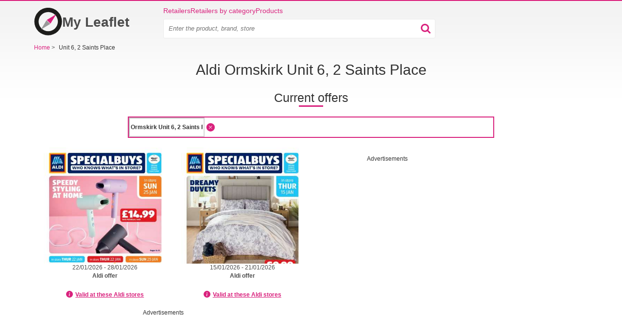

--- FILE ---
content_type: text/html; charset=utf-8
request_url: https://my-leaflet.co.uk/stores/ormskirk/aldi/unit-6-2-saints-place
body_size: 7692
content:
<!doctype html>
<html lang="en">
    <head>
        <meta charset="utf-8">
        <meta http-equiv="x-ua-compatible" content="ie=edge">



        <link rel="stylesheet" href="/www/dist/css/bootstrap.959706731059a2f0a8d1.css" media="screen">


        <link rel="stylesheet" href="/www/dist/css/front-styles.795316c777378896164a.css" media="screen">


            <link rel="stylesheet" href="/www/dist/css/component/frame.efce3d73cf285641ad8c.css" media="screen">
    <link rel="stylesheet" href="/www/dist/css/address-opening-hours.ba7fe33a7f6454bb8178.css" media="screen">
    <link rel="stylesheet" href="/www/dist/css/component/top-leaflets.9ff0b045f0bcd30dff0b.css" media="screen">
    <link rel="stylesheet" href="/www/dist/css/component/branch-select.1904c25915224ceac3c7.css" media="screen">


            <link rel="preload" href="https://pagead2.googlesyndication.com/pagead/js/adsbygoogle.js" as="script">
            <script async src="https://pagead2.googlesyndication.com/pagead/js/adsbygoogle.js" type="7c1b67333ded85e1f63379c0-text/javascript"></script>

        <script data-cfasync="false" type="text/javascript">function initGoogleBanner(e){if(window.adsbygoogle&&!window.adsbygoogle.onload&&document.querySelectorAll(".no-scroll").length>0&&(window.adsbygoogle.onload=function(){setTimeout(function(){document.body.classList.remove("no-scroll")},2e3)}),!e){var l=window.innerWidth;if(l<768)var o=document.querySelectorAll(".banner-mobile");else if(l>=768&&l<992)var o=document.querySelectorAll(".banner-tablet");else var o=document.querySelectorAll(".banner-desktop");o.length>0&&[].forEach.call(o,function(l){try{l.className="adsbygoogle",(adsbygoogle=window.adsbygoogle||[]).push({})}catch(o){initGoogleBanner(e)}})}}function initGoogleAutoAds(){(adsbygoogle=window.adsbygoogle||[]).push({google_ad_client:"ca-pub-6252901762771614",enable_page_level_ads:!0})}</script>




            <meta name="robots" content="max-snippet:-1, max-image-preview:large">


        



        <title>    ALDI Ormskirk • Unit 6, 2 Saints Place • Opening times

</title>
        <meta name="description" content="Check out the leaflet with the current sales in Aldi in Ormskirk - Unit 6, 2 Saints Place. ⭐ Weekly offers for Aldi in Ormskirk - Unit 6, 2 Saints Place.">

        <meta name="viewport" content="width=device-width, initial-scale=1">

        <meta name="author" content="RTsoft.cz">
        <!-- favicon meta info -->
        <meta name="msapplication-TileColor" content="#da532c">
        <meta name="theme-color" content="#ffffff">

        

        <link rel="apple-touch-icon" sizes="180x180" href="/www/img/favicon/apple-touch-icon.png">
        <link rel="icon" type="image/png" sizes="32x32" href="/www/img/favicon/favicon-32x32.png">
        <link rel="icon" type="image/png" sizes="16x16" href="/www/img/favicon/favicon-16x16.png">
        <link rel="manifest" href="/site.webmanifest">


            <script type="application/json" id="selectBranchCookie">{"name":"store-659","mainStoreName":"store-659","storeRedirect":"\/aldi-offers","mainStoreRedirect":"\/aldi-offers"}</script>
            <script type="application/json" id="speedCurveLuxSettings">{"label":"Pobocka"}</script>
            <script type="application/json" id="leafletDetailTimeout">2500</script>


        <script type="7c1b67333ded85e1f63379c0-text/javascript">
            window.dataLayer = window.dataLayer || [];
        </script>


        <!-- RSS feed -->
        <link rel="alternate" type="application/rss+xml" href="/rss/feed" title="RSS feed">

            <link rel="canonical" href="https://my-leaflet.co.uk/stores/ormskirk/aldi/unit-6-2-saints-place">


        <script src="/www/bower/jquery/dist/jquery.min.js?v=e4185b5ef50222270b64cc475ca9bb18bf89877e" defer type="7c1b67333ded85e1f63379c0-text/javascript"></script>
        <script type="7c1b67333ded85e1f63379c0-text/javascript" src="/www/dist/js/nette-ajax/nette.ajax.min.d38bbf021397d1e7f926.js" defer></script>
        <script type="7c1b67333ded85e1f63379c0-text/javascript" src="/www/dist/js/bootstrap/modal.0ff0077db3f68ded4f7f.js" defer></script>
        <script type="7c1b67333ded85e1f63379c0-text/javascript" src="/www/dist/js/front.53883fb9e2bdc508920e.js" defer></script>






        <script type="7c1b67333ded85e1f63379c0-text/javascript">
            initGoogleAutoAds();
        </script>

        <div class="visible-md visible-lg">
        </div>


        <style>
            .webkit-box-orient-vertical { -webkit-box-orient: vertical; }
        </style>

            <script type="7c1b67333ded85e1f63379c0-text/javascript" src="/www/dist/js/geolocation.b12c4ddbfbd6a1b60e5f.js" defer></script>
    <script type="7c1b67333ded85e1f63379c0-text/javascript" src="/www/dist/js/open-street-map-lazy.46b4467999c7cce1d479.js" defer></script>

    <script type="7c1b67333ded85e1f63379c0-text/javascript">
        dataLayer.push({
            "page": {
                "type": "locations/location/retailer/store",
            },
            "retailer": {
                "id": 659,
                "name": "Aldi",
                "store": {
                    "id": 12460,
                    "name": "Aldi Ormskirk, Unit 6, 2 Saints Place"
                }
            },
            "location": {
                "name": "Ormskirk",
            }
        });
    </script>



<!-- Google Tag Manager -->
<script type="7c1b67333ded85e1f63379c0-text/javascript">(function(w,d,s,l,i){w[l]=w[l]||[];w[l].push({'gtm.start':
    new Date().getTime(),event:'gtm.js'});var f=d.getElementsByTagName(s)[0],
    j=d.createElement(s),dl=l!='dataLayer'?'&l='+l:'';j.async=true;j.src=
    'https://www.googletagmanager.com/gtm.js?id='+i+dl;f.parentNode.insertBefore(j,f);
    })(window,document,'script','dataLayer',"GTM-M6FKZMH");</script>
<!-- End Google Tag Manager -->

<script type="7c1b67333ded85e1f63379c0-text/javascript">
    function gtag() {
        if (arguments[0] !== 'event') {
            return;
        }

        let push = arguments[2];
        push['event'] = arguments[1];

        dataLayer.push(push);
    }
</script>

        <script data-cfasync="false">
            window['gtag_enable_tcf_support'] = true;
        </script>

        <meta property="og:url" content="https://my-leaflet.co.uk/stores/ormskirk/aldi/unit-6-2-saints-place">

        <meta property="og:type" content="website">
        <meta property="og:title" content="ALDI Ormskirk • Unit 6, 2 Saints Place • Opening times">
        <meta property="og:description" content="Check out the leaflet with the current sales in Aldi in Ormskirk - Unit 6, 2 Saints Place. ⭐ Weekly offers for Aldi in Ormskirk - Unit 6, 2 Saints Place.">
        <meta property="og:image" content="https://my-leaflet.co.uk/www/img/logo_og.png">

        <meta name="twitter:card" content="summary">
        <meta name="twitter:site" content="@KompasSlev">
        <meta name="twitter:title" content="ALDI Ormskirk • Unit 6, 2 Saints Place • Opening times">
        <meta name="twitter:description" content="Check out the leaflet with the current sales in Aldi in Ormskirk - Unit 6, 2 Saints Place. ⭐ Weekly offers for Aldi in Ormskirk - Unit 6, 2 Saints Place.">
        <meta name="twitter:image" content="https://my-leaflet.co.uk/www/img/logo_og.png">
        <meta itemprop="image primaryImageOfPage" content="https://my-leaflet.co.uk/www/img/logo_og.png">
    </head>

    <body>

        <!-- Google Tag Manager (noscript) -->
        <noscript>
            <iframe src="https://www.googletagmanager.com/ns.html?id=GTM-M6FKZMH"
                    height="0" width="0" style="display:none;visibility:hidden">
            </iframe>
        </noscript>
        <!-- End Google Tag Manager (noscript) -->


        <div class="container">
<div class="alert-container" id="snippet--flashMessages">
</div>


                    <div class="top-banner">
                        <div class="visible-md visible-lg text-center">
                        </div>
                    </div>


<div class="header">
    <div class="logo-wrapper">
        <a class="header__logo" href="/" title="Home" aria-label="Home">
            <svg xmlns="http://www.w3.org/2000/svg" viewBox="0 -2 512 522">
                <path fill="none" d="M0 0h512v512H0z"></path>
                <path d="M257-3a256 256 0 110 512 256 256 0 010-512zm1.5 79a178.5 178.5 0 100 357 178.5 178.5 0 000-357z" fill="#1D1D1B"></path>
                <path d="M-16-12zm138.3 414l173-103.8-69.4-68.2-103.6 172z" fill="#999"></path>
                <path d="M404 120L231 223.8l69.4 68.2L404 120z" fill="#D9217D"></path>
            </svg>

            My Leaflet
        </a>
    </div>

    <div class="menu-wrapper">
        <div class="header__menu">
            <a href="/retailers">Retailers</a>
            <a href="/category">Retailers by category</a>
            <a href="/products">Products</a>

        </div>

        <div class="menu-search-wrapper">
            <div class="menu-search-inner-wrapper">
                    <div class="search-input-wrapper" >
    <form action="/" method="post" id="frm-searchBarForm-form" class="search-form">
        <input type="text" name="search" placeholder="Enter the product, brand, store" class="search-input" id="frm-searchBarForm-form-search" required data-nette-rules='[{"op":":filled","msg":"Begin searching by typing an item into the blank search bar"}]'>
        <input type="submit" name="_submit" class="hidden" id="searchBarSubmitMobile">
        <div class="search-input-icon-wrapper">
            <button class="search-icon">
                <img src="/www/img/searchBarIcon.svg" alt="search bar icon" width="20px" height="20px">
            </button>
            <button class="close-icon">
                <img src="/www/img/close.svg" alt="close" width="16px" height="16px">
            </button>
        </div>
    <input type="hidden" name="cutterhash" value=""><input type="hidden" name="_do" value="searchBarForm-form-submit"><!--[if IE]><input type=IEbug disabled style="display:none"><![endif]-->
</form>


                    </div>
            </div>
        </div>

        <div class="mobile-menu">
            <button class="search-icon" >
                    <img
                    src="/www/img/searchBarIcon.svg"
                    alt="search bar icon"
                    width="20px"
                    height="20px"
               ></amp-img>
            </button>


            <button class="slicknav-btn" >
                <div class="menu">
                    <div class="icon-btn">
                        <div class="icon-bar"></div>
                        <div class="icon-bar"></div>
                        <div class="icon-bar"></div>
                    </div>
                </div>
            </button>


<div class="slicknav_nav" id="mobile-menu" hidden>
    <ul>
        <li><a href="/retailers">Retailers</a></li>
        <li><a href="/category">Retailers by category</a></li>
        <li><a href="/products">Products</a></li>
        <li></li>

    </ul>
</div>        </div>
    </div>


</div>

                <div class="banner-sticky-left">
                    <div class="banner-sticky-height">
                        <div class="sticky">

        <div data-banner-name="BRANCH-STICKY_DESKTOP_LEFT" data-banner-type="org" class="banner banner-dimension-csl">
        <div aria-hidden="true"
            
        >
                <div class="advertisements">
                    Advertisements
                </div>

                <ins class="banner-desktop" style="display:inline-block;width:120px;height:600px" data-ad-client="ca-pub-6252901762771614" data-ad-slot="2108234454"></ins><script type="7c1b67333ded85e1f63379c0-text/javascript">initGoogleBanner(false);</script>

        </div>
        </div>
                        </div>
                    </div>
                </div>

                <div class="banner-sticky-right">
                    <div class="banner-sticky-height">
                        <div class="sticky">

        <div data-banner-name="BRANCH-STICKY_DESKTOP_RIGHT" data-banner-type="org" class="banner banner-dimension-csl">
        <div aria-hidden="true"
            
        >
                <div class="advertisements">
                    Advertisements
                </div>

                <ins class="banner-desktop" style="display:inline-block;width:120px;height:600px" data-ad-client="ca-pub-6252901762771614" data-ad-slot="5855907776"></ins><script type="7c1b67333ded85e1f63379c0-text/javascript">initGoogleBanner(false);</script>

        </div>
        </div>
                        </div>
                    </div>
                </div>



<div itemscope itemtype="http://schema.org/BreadcrumbList" class="navigation">






            <span itemprop="itemListElement" itemscope itemtype="http://schema.org/ListItem">
            <a href="/" itemprop="item" >
                <span itemprop="name">
                    <span>Home</span>
                </span>

            </a>
            <meta itemprop="position" content="1">
            </span>

                <span class="separator collapsed-navigation visible-xs-inline hidden-sm hidden-md hidden-lg">&gt;</span>
                <span class="collapsed-navigation-small item-click visible-xs-inline hidden-sm hidden-md hidden-lg">...</span>

            <span class="separator collapsed-navigation">&gt;</span>
            <span>
                Unit 6, 2 Saints Place
            </span>
</div>

<div class="visible-xs visible-sm">
</div>

<div class="text-center">
    <h1 class="h1-before-dynamic-text h1-smaller-mobile">
            Aldi Ormskirk Unit 6, 2 Saints Place
    </h1>
</div>

<div id="leaflets" class="text-center">
    <h2 class="h2-on-select-branch">Current offers</h2>
</div>

<div class="frame frame-branch frame-branch-fix">
    <div class="inner">
    <div class="geolocation" data-link="/stores/ormskirk/aldi/unit-6-2-saints-place?do=selectboxBranches-searchBranch">
        <div class="row">
            <div class="col-md-8 col-xs-12 col-md-offset-2">
                <div class="">
                    <div class="branch-select-city">
                        <div class="row branch-input-wrapper">
                            <input type="text"
                                       value="Ormskirk Unit 6, 2 Saints Place"
                                       disabled="disabled"
                                class="search  text-bolder "
                                    
                                   data-default=""
                                   data-default-city-id=""
                           >
                            <div class="branch-input-right-button">
                                    <span class="branch-clear">
                                        <img height="24" width="24" class="branch-clear" src="/www/img/kompas-close.png" alt="close">
                                    </span>

                            </div>
                        </div>

                        <div class="row result">
                            <div class="spinner text-center">
                                <img src="/www/img/ajax-spinner.png" alt="spinner">
                            </div>
<div id="snippet-selectboxBranches-result">                                <div class="body">
                                </div>
</div>
                        </div>
                    </div>
                </div>
            </div>
        </div>
    </div>
    <div class="non-valid-leaflet-info">
    </div>




<div class="row leaflets-row">
            <script type="7c1b67333ded85e1f63379c0-text/javascript" src="/www/dist/js/amp-lazy-leaflets.f2120384043f605d3bf6.js" defer></script>
    <div
           data-link="https://my-leaflet.co.uk/stores/ormskirk/aldi/unit-6-2-saints-place?leaflets-page=1&amp;do=leaflets-showLeaflets"
           data-page="1" class="leaflet-list" id="snippet-leaflets-showLeaflets">








            <div class="col-xs-6 col-sm-3">

<div>
    <div class="leaflet-detail">
            <a class="leaflet-img-mobile-detail-flex" href="https://my-leaflet.co.uk/aldi-offers/catalogue-38927-0" title="Aldi offer  - 22/01/2026 - 28/01/2026." >
                <div class="leaflet-img bigger-leaflet-img leaflet-img-mobile-detail">
                        <img
                            alt="Aldi offer  - 22/01/2026 - 28/01/2026."
                            title="Aldi offer  - 22/01/2026 - 28/01/2026."
                            src="/public/gimg/1/3/3/7/1/6/8/aldi-offer-22-01-2026-28-01-2026--1337168-350-580.jpg"
                            width="109"
                            height="165"
                            srcset="
                                /public/gimg/1/3/3/7/1/6/8/aldi-offer-22-01-2026-28-01-2026--1337168-350-580.jpg 350w,
                                /public/gimg/1/3/3/7/1/6/8/aldi-offer-22-01-2026-28-01-2026--1337168-350-580.jpg 500w"
                            sizes="
                                (min-width: 992px) 160px,
                                (min-width: 768px) calc(100vw / 4),
                                calc(100vw / 2)"
                        fetchpriority="high">

                </div>
            </a>

        <a href="https://my-leaflet.co.uk/aldi-offers/catalogue-38927-0" title="Aldi offer  - 22/01/2026 - 28/01/2026." >
                    <small>22/01/2026 - 28/01/2026</small>
        </a>

        <a href="https://my-leaflet.co.uk/aldi-offers/catalogue-38927-0" title="Aldi offer  - 22/01/2026 - 28/01/2026." >
            <div class="flyerName">
                <div class="name-mobile-760 leaflet-title-2-lines webkit-box-orient-vertical">
                    Aldi offer
                </div>
            </div>
        </a>


<div class="visible-md visible-lg">

        <div class="branches">
            <div class="tooltip"><i class="ico-info-circle"></i> <a class="leaflet-detail-title underline">Valid at these Aldi stores</a></div>
            <div class="content" data-page="-1" data-page-default="-1"  data-link="https://my-leaflet.co.uk/stores/ormskirk/aldi/unit-6-2-saints-place?leaflets-leafletDetail-branchValidityTooltip-leafletId=38927&amp;leaflets-leafletDetail-branchValidityTooltip-page=0&amp;leaflets-leafletDetail-branchValidityTooltip-ignoreShow=0&amp;do=leaflets-leafletDetail-branchValidityTooltip-showBranches" id="snippet-leaflets-leafletDetail-branchValidityTooltip-showBranches">
                            </div>
        </div>
</div>

    <div class="branch-column" id="snippet-leaflets-leafletDetail-branchValidityTooltip-listBranches">
        
    </div>


        <div class="button-nice visible-xs visible-sm">
            <a href="https://my-leaflet.co.uk/aldi-offers/catalogue-38927-0" title="Aldi offer  - 22/01/2026 - 28/01/2026." >Show leaflet</a>
        </div>
    </div>
</div>
            </div>










            <div class="col-xs-6 col-sm-3 last-detail">

<div>
    <div class="leaflet-detail">
            <a class="leaflet-img-mobile-detail-flex" href="https://my-leaflet.co.uk/aldi-offers/catalogue-38855-0" title="Aldi offer  - 15/01/2026 - 21/01/2026." >
                <div class="leaflet-img bigger-leaflet-img leaflet-img-mobile-detail">
                        <img
                            alt="Aldi offer  - 15/01/2026 - 21/01/2026."
                            title="Aldi offer  - 15/01/2026 - 21/01/2026."
                            src="/public/gimg/1/3/3/4/8/7/3/aldi-offer-15-01-2026-21-01-2026--1334873-350-580.jpg"
                            width="109"
                            height="165"
                            srcset="
                                /public/gimg/1/3/3/4/8/7/3/aldi-offer-15-01-2026-21-01-2026--1334873-350-580.jpg 350w,
                                /public/gimg/1/3/3/4/8/7/3/aldi-offer-15-01-2026-21-01-2026--1334873-350-580.jpg 500w"
                            sizes="
                                (min-width: 992px) 160px,
                                (min-width: 768px) calc(100vw / 4),
                                calc(100vw / 2)"
                        fetchpriority="high">

                </div>
            </a>

        <a href="https://my-leaflet.co.uk/aldi-offers/catalogue-38855-0" title="Aldi offer  - 15/01/2026 - 21/01/2026." >
                    <small>15/01/2026 - 21/01/2026</small>
        </a>

        <a href="https://my-leaflet.co.uk/aldi-offers/catalogue-38855-0" title="Aldi offer  - 15/01/2026 - 21/01/2026." >
            <div class="flyerName">
                <div class="name-mobile-760 leaflet-title-2-lines webkit-box-orient-vertical">
                    Aldi offer
                </div>
            </div>
        </a>


<div class="visible-md visible-lg">

        <div class="branches">
            <div class="tooltip"><i class="ico-info-circle"></i> <a class="leaflet-detail-title underline">Valid at these Aldi stores</a></div>
            <div class="content" data-page="-1" data-page-default="-1"  data-link="https://my-leaflet.co.uk/stores/ormskirk/aldi/unit-6-2-saints-place?leaflets-leafletDetail-branchValidityTooltip-leafletId=38855&amp;leaflets-leafletDetail-branchValidityTooltip-page=0&amp;leaflets-leafletDetail-branchValidityTooltip-ignoreShow=0&amp;do=leaflets-leafletDetail-branchValidityTooltip-showBranches" id="snippet-leaflets-leafletDetail-branchValidityTooltip-showBranches">
                            </div>
        </div>
</div>

    <div class="branch-column" id="snippet-leaflets-leafletDetail-branchValidityTooltip-listBranches">
        
    </div>


        <div class="button-nice visible-xs visible-sm">
            <a href="https://my-leaflet.co.uk/aldi-offers/catalogue-38855-0" title="Aldi offer  - 15/01/2026 - 21/01/2026." >Show leaflet</a>
        </div>
    </div>
</div>
            </div>



                <div class="col-desktop-4-banner visible-md  visible-lg">
                    <div class="banner-leaflets-desktop">

        <div data-banner-name="LOCALITY_DESKTOP_RIGHT" data-banner-type="org" class="banner banner-dimension-csl">
        <div aria-hidden="true"
            
        >
                <div class="advertisements">
                    Advertisements
                </div>

                <ins class="banner-desktop" style="display:inline-block;width:336px;height:280px" data-ad-client="ca-pub-6252901762771614" data-ad-slot="3553655098"></ins><script type="7c1b67333ded85e1f63379c0-text/javascript">initGoogleBanner(false);</script>

        </div>
        </div>
                    </div>
                </div>




            <div class="col-desktop-4-banner visible-md visible-lg">
                <div class="pull-right margin-left-auto banner-leaflets-desktop">

        <div data-banner-name="LOCALITY_DESKTOP_RIGHT" data-banner-type="org" class="banner banner-dimension-csl">
        <div aria-hidden="true"
            
        >
                <div class="advertisements">
                    Advertisements
                </div>

                <ins class="banner-desktop" style="display:inline-block;width:336px;height:280px" data-ad-client="ca-pub-6252901762771614" data-ad-slot="3553655098"></ins><script type="7c1b67333ded85e1f63379c0-text/javascript">initGoogleBanner(false);</script>

        </div>
        </div>
                </div>
            </div>

    </div>
    

</div>

<script type="application/ld+json">
    {"@context":"https://schema.org/","itemListElement":[{"@context":"https://schema.org/","endDate":"2026-01-28","startDate":"2026-01-22","location":{"@context":"https://schema.org/","address":{"name":"Aldi","@type":"PostalAddress"},"image":"https://my-leaflet.co.uk/public/gimg/2/6/3/4/0/5/263405-110-160.jpg","name":"Aldi","url":"https://my-leaflet.co.uk/aldi-offers","@type":"ShoppingCenter"},"image":"https://my-leaflet.co.uk/public/gimg/1/3/3/7/1/6/8/1337168-160-165.jpg","name":"Aldi offer","url":"https://my-leaflet.co.uk/aldi-offers/catalogue-38927-0","description":"Browse through the current Aldi offer valid from 22/01/2026 - 28/01/2026. ⭐ Get great deals from My-leaflet.co.uk.","organizer":{"@context":"https://schema.org/","name":"Aldi","url":"https://my-leaflet.co.uk/aldi-offers","@type":"Organization"},"performer":{"@context":"https://schema.org/","name":"Aldi","url":"https://my-leaflet.co.uk/aldi-offers","@type":"Organization"},"eventStatus":"EventScheduled","eventAttendanceMode":"OfflineEventAttendanceMode","offers":[],"@type":"SaleEvent"},{"@context":"https://schema.org/","endDate":"2026-01-21","startDate":"2026-01-15","location":{"@context":"https://schema.org/","address":{"name":"Aldi","@type":"PostalAddress"},"image":"https://my-leaflet.co.uk/public/gimg/2/6/3/4/0/5/263405-110-160.jpg","name":"Aldi","url":"https://my-leaflet.co.uk/aldi-offers","@type":"ShoppingCenter"},"image":"https://my-leaflet.co.uk/public/gimg/1/3/3/4/8/7/3/1334873-160-165.jpg","name":"Aldi offer","url":"https://my-leaflet.co.uk/aldi-offers/catalogue-38855-0","description":"Browse through the current Aldi offer valid from 15/01/2026 - 21/01/2026. ⭐ Get great deals from My-leaflet.co.uk.","organizer":{"@context":"https://schema.org/","name":"Aldi","url":"https://my-leaflet.co.uk/aldi-offers","@type":"Organization"},"performer":{"@context":"https://schema.org/","name":"Aldi","url":"https://my-leaflet.co.uk/aldi-offers","@type":"Organization"},"eventStatus":"EventScheduled","eventAttendanceMode":"OfflineEventAttendanceMode","offers":[],"@type":"SaleEvent"}],"@type":"OfferCatalog"}
</script>

    </div>
</div>
<div class="row address-opening-hours">
<div class="title text-center">
    <h2>Address and opening hours</h2>
</div>

<div class="col-xs-12 col-sm-6">
    <ul>
        <li class="house">
            <span>Unit 6, 2 Saints Place</span>
            <br>
            <span>Ormskirk</span>
            <br>
            <span>L39 3RN</span>
            <br>
            <br>
        </li>

        <li class="phone">
            0800 042 0800
            <br>
            <br>
        </li>

        <li class="clock">
            Mon-Sat: 8:00-22:00, Sun: 10:00-16:00
            <br>
            <br>
        </li>




        <li class="internet">
            <a target="_blank" rel="noopener nofollow" href="https://www.aldi.co.uk/">https://www.aldi.co.uk/</a>
        </li>
    </ul>
</div>

<div class="col-xs-12 col-sm-6 map-container">
    <div id="branchMap" data-latitude="53.5674891" data-longitude="-2.8873358" data-address="&lt;strong&gt;Aldi&lt;/strong&gt; &lt;br&gt;Unit 6, 2 Saints Place &lt;br&gt;Ormskirk L39 3RN">
    </div>
</div>
</div>

<div class="text-left" >
    
</div>

<div class="visible-md visible-lg">
<div class="banner-outer">
</div>
</div>

<div class="visible-xs visible-sm">
</div>

<div class="box branch-component branch-component__detail">
    <div class="head">
        <h2>Aldi stores - Ormskirk</h2>
    </div>
    <div class="row text-center col-items button-nice">
            <div class="col-xs-12 col-sm-6">
                <a href="/stores/ormskirk/aldi/unit-6-2-saints-place">
                    <span>Aldi</span>
                    <span> Ormskirk - Unit 6, 2 Saints Place</span>
                </a>
            </div>
    </div>
</div>
<div class="box branch-component-top">
    <div class="head">
        <h2>Aldi - Nearest stores</h2>
    </div>
    <div class="text-center row">
            <div class="col col-xs-6 col-sm-4 ">
                <a href="/stores/burscough/aldi/ringtail-retail-park">
                    <span>Aldi</span>
                    <span>Burscough Ringtail Retail Park</span>
                </a>
            </div>
            <div class="col col-xs-6 col-sm-4 ">
                <a href="/stores/fazakerley/aldi/copplehouse-lane">
                    <span>Aldi</span>
                    <span>Fazakerley Copplehouse Lane</span>
                </a>
            </div>
            <div class="col col-xs-6 col-sm-4 ">
                <a href="/stores/southport/aldi/unit-8-meol-cop-centre">
                    <span>Aldi</span>
                    <span>Southport Unit 8, Meol Cop Centre</span>
                </a>
            </div>
            <div class="col col-xs-6 col-sm-4 ">
                <a href="/stores/skelmersdale/aldi/southway">
                    <span>Aldi</span>
                    <span>Skelmersdale Southway</span>
                </a>
            </div>
            <div class="col col-xs-6 col-sm-4 ">
                <a href="/stores/netherton/aldi/park-lane-west">
                    <span>Aldi</span>
                    <span>Netherton Park Lane West</span>
                </a>
            </div>
            <div class="col col-xs-6 col-sm-4 ">
                <a href="/stores/norris-green/aldi/24-lorenzo-drive">
                    <span>Aldi</span>
                    <span>Norris Green 24 Lorenzo Drive</span>
                </a>
            </div>
            <div class="col col-xs-6 col-sm-4 ">
                <a href="/stores/thornton/aldi/moor-lane">
                    <span>Aldi</span>
                    <span>Thornton Moor Lane</span>
                </a>
            </div>
            <div class="col col-xs-6 col-sm-4 ">
                <a href="/stores/liverpool/aldi/rice-lane-1-clocktower-dr">
                    <span>Aldi</span>
                    <span>Liverpool Rice Lane (1 Clocktower Dr)</span>
                </a>
            </div>
            <div class="col col-xs-6 col-sm-4 hidden-xs">
                <a href="/stores/liverpool/aldi/400-queen-s-drive">
                    <span>Aldi</span>
                    <span>Liverpool 400 Queen's Drive</span>
                </a>
            </div>
    </div>
</div>

<div class="box top-leaflets no-padding-bottom">
    <div class="head">
        <div class="h2-style">
            Latest offers
        </div>
    </div>

    <div class="row items-wrapper">
        
            <div class="visible-lg visible-md visible-sm visible-xs item-wrapper">
                <div class="item">

<div class="leaflet-thumb">
        <div title="SPAR offer" class="leaflet-img-mobile-detail-flex">
        <a class="leaflet-img-mobile-detail-flex" href="/spar-offers"  title="SPAR offer">

            <div class="leaflet-img">
                    <img
                         alt="thumbnail - SPAR offer"
                         src="/public/gimg/1/3/3/8/1/5/8/spar-offer-19-01-2026-25-01-2026--1338158-350-580.jpg"
                         width="160"
                         height="90"
                         srcset="
                            /public/gimg/1/3/3/8/1/5/8/spar-offer-19-01-2026-25-01-2026--1338158-350-580.jpg 350w,
                            /public/gimg/1/3/3/8/1/5/8/spar-offer-19-01-2026-25-01-2026--1338158-350-580.jpg 500w"
                         sizes="
                            (min-width: 992px) 160px,
                            (min-width: 768px) calc(100vw / 4),
                            calc(100vw / 2)"
                    loading="lazy">
            </div>
        </a>
        </div>

        <a href="/spar-offers"  title="SPAR offer">
                <small class="name-mobile">19/01/2026 - 25/01/2026</small>
        </a>

        <a href="/spar-offers"  title="SPAR offer">
            <div class="name">
                <div class="name-mobile leaflet-title-2-lines webkit-box-orient-vertical">
                    SPAR offer
                </div>
            </div>
        </a>

    <div class="button-nice visible-xs visible-sm">
        <a href="/spar-offers"  title="SPAR offer">Show leaflet</a>
    </div>
</div>
                </div>
            </div>

            <div class="visible-lg visible-md visible-sm visible-xs item-wrapper">
                <div class="item">

<div class="leaflet-thumb">
        <div title="EUROSPAR offer" class="leaflet-img-mobile-detail-flex">
        <a class="leaflet-img-mobile-detail-flex" href="/eurospar-offers"  title="EUROSPAR offer">

            <div class="leaflet-img">
                    <img
                         alt="thumbnail - EUROSPAR offer"
                         src="/public/gimg/1/3/3/8/1/5/5/eurospar-offer-19-01-2026-25-01-2026--1338155-350-580.jpg"
                         width="160"
                         height="90"
                         srcset="
                            /public/gimg/1/3/3/8/1/5/5/eurospar-offer-19-01-2026-25-01-2026--1338155-350-580.jpg 350w,
                            /public/gimg/1/3/3/8/1/5/5/eurospar-offer-19-01-2026-25-01-2026--1338155-350-580.jpg 500w"
                         sizes="
                            (min-width: 992px) 160px,
                            (min-width: 768px) calc(100vw / 4),
                            calc(100vw / 2)"
                    loading="lazy">
            </div>
        </a>
        </div>

        <a href="/eurospar-offers"  title="EUROSPAR offer">
                <small class="name-mobile">19/01/2026 - 25/01/2026</small>
        </a>

        <a href="/eurospar-offers"  title="EUROSPAR offer">
            <div class="name">
                <div class="name-mobile leaflet-title-2-lines webkit-box-orient-vertical">
                    EUROSPAR offer
                </div>
            </div>
        </a>

    <div class="button-nice visible-xs visible-sm">
        <a href="/eurospar-offers"  title="EUROSPAR offer">Show leaflet</a>
    </div>
</div>
                </div>
            </div>

            <div class="visible-lg visible-md visible-sm item-wrapper">
                <div class="item">

<div class="leaflet-thumb">
        <div title="Costco offer" class="leaflet-img-mobile-detail-flex">
        <a class="leaflet-img-mobile-detail-flex" href="/costco-offers"  title="Costco offer">

            <div class="leaflet-img">
                    <img
                         alt="thumbnail - Costco offer"
                         src="/public/gimg/1/3/3/7/8/3/4/costco-offer-19-01-2026-15-02-2026--1337834-350-580.jpg"
                         width="122"
                         height="165"
                         srcset="
                            /public/gimg/1/3/3/7/8/3/4/costco-offer-19-01-2026-15-02-2026--1337834-350-580.jpg 350w,
                            /public/gimg/1/3/3/7/8/3/4/costco-offer-19-01-2026-15-02-2026--1337834-350-580.jpg 500w"
                         sizes="
                            (min-width: 992px) 160px,
                            (min-width: 768px) calc(100vw / 4),
                            calc(100vw / 2)"
                    loading="lazy">
            </div>
        </a>
        </div>

        <a href="/costco-offers"  title="Costco offer">
                <small class="name-mobile">19/01/2026 - 15/02/2026</small>
        </a>

        <a href="/costco-offers"  title="Costco offer">
            <div class="name">
                <div class="name-mobile leaflet-title-2-lines webkit-box-orient-vertical">
                    Costco offer
                </div>
            </div>
        </a>

    <div class="button-nice visible-xs visible-sm">
        <a href="/costco-offers"  title="Costco offer">Show leaflet</a>
    </div>
</div>
                </div>
            </div>

            <div class="visible-lg visible-md visible-sm item-wrapper">
                <div class="item">

<div class="leaflet-thumb">
        <div title="The Original Factory Shop offer" class="leaflet-img-mobile-detail-flex">
        <a class="leaflet-img-mobile-detail-flex" href="/the-original-factory-shop-offers"  title="The Original Factory Shop offer">

            <div class="leaflet-img">
                    <img
                         alt="thumbnail - The Original Factory Shop offer"
                         src="/public/gimg/1/3/3/8/4/6/1/the-original-factory-shop-offer--1338461-350-580.jpg"
                         width="160"
                         height="160"
                         srcset="
                            /public/gimg/1/3/3/8/4/6/1/the-original-factory-shop-offer--1338461-350-580.jpg 350w,
                            /public/gimg/1/3/3/8/4/6/1/the-original-factory-shop-offer--1338461-350-580.jpg 500w"
                         sizes="
                            (min-width: 992px) 160px,
                            (min-width: 768px) calc(100vw / 4),
                            calc(100vw / 2)"
                    loading="lazy">
            </div>
        </a>
        </div>

        <a href="/the-original-factory-shop-offers"  title="The Original Factory Shop offer">
        </a>

        <a href="/the-original-factory-shop-offers"  title="The Original Factory Shop offer">
            <div class="name">
                <div class="name-mobile leaflet-title-2-lines webkit-box-orient-vertical">
                    The Original Factory Shop offer
                </div>
            </div>
        </a>

    <div class="button-nice visible-xs visible-sm">
        <a href="/the-original-factory-shop-offers"  title="The Original Factory Shop offer">Show leaflet</a>
    </div>
</div>
                </div>
            </div>
    </div>
</div>

    <script type="application/ld+json">
        {"@context":"https://schema.org/","name":"Aldi Ormskirk Unit 6, 2 Saints Place","image":"https://my-leaflet.co.uk/public/gimg/2/6/3/4/0/5/263405-110-160.jpg","description":"Check out the leaflet with the current sales in Aldi in Ormskirk - Unit 6, 2 Saints Place. ⭐ Weekly offers for Aldi in Ormskirk - Unit 6, 2 Saints Place.","openingHours":[],"openingHoursSpecification":[],"telephone":"0800 042 0800","brand":{"name":"Aldi","@type":"Thing"},"address":{"addressLocality ":"Ormskirk","streetAddress ":"Unit 6, 2 Saints Place","addressCountry":"GB","postalCode":"L39 3RN","@type":"PostalAddress"},"@type":"LocalBusiness"}
    </script>

            <footer>
<div class="row footer mobile-bot">
    <div class="col-md-3 footer-top-left">
        <div class="footer-link text-uppercase">Overview</div>
        <ul class="list-unstyled">
            <li>
                <a href="/retailers">Retailers</a>
            </li>
            <li>
                <a href="/category">Retailers by category</a>
            </li>
            <li>
                <a href="/products">Products</a>
            </li>
                <li>
                    <a href="/about-us">About us</a>
                </li>
                <li>
                    <a href="/contact">Contact</a>
                </li>

        </ul>
    </div>

    <div class="col-md-12 footer-disclaimer">


    </div>
</div>
            </footer>

        </div>


        <script type="application/ld+json">
            {"@context":"https://schema.org/","@id":"https://my-leaflet.co.uk/","@type":"WebPage","url":"https://my-leaflet.co.uk/","name":"my-leaflet.co.uk"}
        </script>
        <script type="application/ld+json">
            {"@context":"https://schema.org/","@id":"https://my-leaflet.co.uk/","@type":"Organization","name":"my-leaflet.co.uk","url":"https://my-leaflet.co.uk/","contactPoint":{"@type":"ContactPoint","email":"","contactType":"customer service","url":"https://opportunus.cz/"}}
        </script>

        <div class="visible-xs visible-sm">
        </div>

    <script src="/cdn-cgi/scripts/7d0fa10a/cloudflare-static/rocket-loader.min.js" data-cf-settings="7c1b67333ded85e1f63379c0-|49" defer></script><script defer src="https://static.cloudflareinsights.com/beacon.min.js/vcd15cbe7772f49c399c6a5babf22c1241717689176015" integrity="sha512-ZpsOmlRQV6y907TI0dKBHq9Md29nnaEIPlkf84rnaERnq6zvWvPUqr2ft8M1aS28oN72PdrCzSjY4U6VaAw1EQ==" data-cf-beacon='{"version":"2024.11.0","token":"ae599983541e41c8b5b4e9666258fe26","r":1,"server_timing":{"name":{"cfCacheStatus":true,"cfEdge":true,"cfExtPri":true,"cfL4":true,"cfOrigin":true,"cfSpeedBrain":true},"location_startswith":null}}' crossorigin="anonymous"></script>
</body>
</html>

--- FILE ---
content_type: text/html; charset=utf-8
request_url: https://www.google.com/recaptcha/api2/aframe
body_size: 185
content:
<!DOCTYPE HTML><html><head><meta http-equiv="content-type" content="text/html; charset=UTF-8"></head><body><script nonce="f4z5zbOaxRLQjl6fGeLkWA">/** Anti-fraud and anti-abuse applications only. See google.com/recaptcha */ try{var clients={'sodar':'https://pagead2.googlesyndication.com/pagead/sodar?'};window.addEventListener("message",function(a){try{if(a.source===window.parent){var b=JSON.parse(a.data);var c=clients[b['id']];if(c){var d=document.createElement('img');d.src=c+b['params']+'&rc='+(localStorage.getItem("rc::a")?sessionStorage.getItem("rc::b"):"");window.document.body.appendChild(d);sessionStorage.setItem("rc::e",parseInt(sessionStorage.getItem("rc::e")||0)+1);localStorage.setItem("rc::h",'1768974294527');}}}catch(b){}});window.parent.postMessage("_grecaptcha_ready", "*");}catch(b){}</script></body></html>

--- FILE ---
content_type: text/css
request_url: https://my-leaflet.co.uk/www/dist/css/component/branch-select.1904c25915224ceac3c7.css
body_size: 444
content:
.geolocation .gps{align-items:center;display:flex;gap:5px}.geolocation .gps .closest{text-decoration:underline}.geolocation span.branch-clear{color:#d9217d;cursor:pointer;display:inline-block;font-size:120%;font-weight:bolder;text-decoration:underline}.geolocation .branch-input-wrapper{border:2px solid #d9217d;display:flex}.geolocation .branch-input-wrapper .branch-input-right-button{align-items:center;cursor:pointer;display:flex;padding-right:10px}.geolocation input.search,.geolocation input.search:focus,.geolocation input.search:focus-visible{border:none;font-size:120%;outline:none;padding:4px 10px 0;text-overflow:ellipsis;width:100%}.geolocation input.search.text-bolder{font-weight:700}.geolocation input:disabled{background-color:transparent}.geolocation .dialog-center{display:flex;flex-direction:column;height:100%;justify-content:center}.geolocation .head{font-size:22px;font-weight:700;line-height:30px;text-align:center}.geolocation input{height:40px}.geolocation .result{border:2px solid #d9217d;border-top:none;margin-top:-2px;max-height:135px;overflow:auto;padding:0}.geolocation .spinner{display:none;padding:15px}.geolocation .body{padding:0 15px}.geolocation .body a{color:#d9217d;font-size:120%;text-decoration:underline}.geolocation .body a:hover{color:#4c4c4c;text-decoration:none}.geolocation .body div:first-child{margin-top:15px}.geolocation .body div:last-child{margin-bottom:15px}.geolocation-pointer{left:-6px;margin-top:-2px}.non-valid-leaflet-info{margin-bottom:20px;margin-top:10px}.non-valid-leaflet-info p{display:inline-block;text-align:center;width:100%}@media only screen and (max-width:991px){.text-center h2.h2-on-select-branch{margin-bottom:15px}}

--- FILE ---
content_type: image/svg+xml
request_url: https://my-leaflet.co.uk/www/img/close.svg
body_size: -267
content:
<?xml version="1.0" encoding="UTF-8"?><svg xmlns="http://www.w3.org/2000/svg" width="16" height="16"><g stroke-width="2" stroke="#000000" fill="none"><path d="M1 1 L15 15 M1 15 L15 1"/></g></svg>